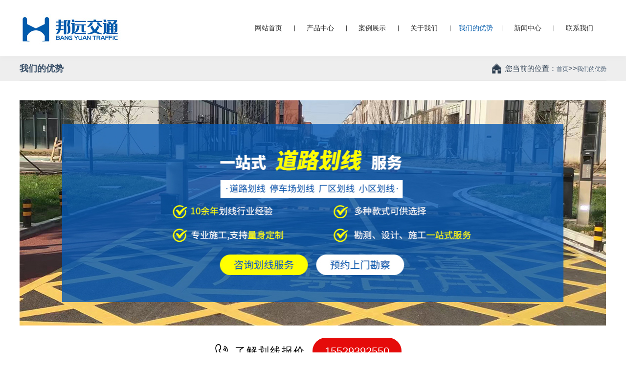

--- FILE ---
content_type: text/html; charset=utf-8
request_url: http://www.youby365.com/about.html
body_size: 6040
content:
<!doctype html>
<html>
<head>
<meta http-equiv="Content-Type" content="text/html; charset=utf-8" />
<meta http-equiv="X-UA-Compatible" content="IE=edge">
<title>我们的优势_陕西邦远交通工程有限公司</title>
<meta name="keywords" content="西安道路划线,西安车位划线,西安厂区划线,停车场划线" />
<meta name="description" content="陕西邦远交通工程有限公司，是一家专注于交通领域的公司。我们致力于交通设施的批发、销售、安装及施工，以及各类道路和场地的设计、施工和维护。作为一家交通工程公司，我们提供标线施工服务，西安车库划线、道路划线、西安小区划线、厂区厂房划线、产业园区划线、高速公路、城市道路、乡村道路的标牌、标线的设计制作及施工及划线服务，确保道路交通的安全和顺畅。" />
<link href="/static/home/css/css.css?v=0.01" rel="stylesheet" type="text/css" />
<link href="/static/home/css/animate.css?v=0.01" rel="stylesheet" type="text/css" />
<link rel="stylesheet" href="/static/home/fonts/iconfont.css">
<script type="text/javascript" src="/static/home/js/jquery-1.9.1.min.js?v=0.01" ></script>
<script type="text/javascript" src="/static/home/js/jquery.SuperSlide.2.1.1.js?v=0.01" ></script>

<script>
var _hmt = _hmt || [];
(function() {
  var hm = document.createElement("script");
  hm.src = "https://hm.baidu.com/hm.js?856c51721cf3bf7370111fbb804a83a4";
  var s = document.getElementsByTagName("script")[0]; 
  s.parentNode.insertBefore(hm, s);
})();
</script>
<meta name="360-site-verification" content="f1dee160730b74aaaa8e1627f302f6c4" />

<!--[if IE 6]
<script src="/static/home/js/DD_belatedPNG_0.0.8a-min.js" language="javascript" type="text/javascript"></script>
<script>
  DD_belatedPNG.fix('#top_logo');   /* string argument can be any CSS selector */
</script>
[endif]-->
</head>
<body>
<div class="zhanwei"></div>
<div class="header">
    <div class="warp nav_bg_big">
		<div class="logo">
			<a href="http://www.youby365.com" title="陕西邦远交通工程有限公司">
				<img src="/uploads/img1/20230710/64abc66a92971.jpg" alt="陕西邦远交通工程有限公司">
			</a>
		</div>
		
			<div class="nav">
				<div>
					<ul>
												<li class="">
							<a href="http://www.youby365.com" title="陕西邦远交通工程有限公司">网站首页</a>
						</li>
													<li class="line">|</li>
																	<li class="" >
										<a href="/dingdan.html" title='产品中心'>
											产品中心<i></i>
										</a>
																	<ul>
																					<li>
												<a href='/BXSG.html' title='标线施工' >标线施工</a>
											</li>
																					<li>
												<a href='/JTBP.html' title='交通标牌' >交通标牌</a>
											</li>
																					<li>
												<a href='/JTBG.html' title='交通标杆' >交通标杆</a>
											</li>
																					<li>
												<a href='/JTQC.html' title='交通器材' >交通器材</a>
											</li>
																					<li>
												<a href='/SZSS.html' title='市政设施' >市政设施</a>
											</li>
																					<li>
												<a href='/BXHL.html' title='波形护栏' >波形护栏</a>
											</li>
																					<li>
												<a href='/SNSS.html' title='水泥设施' >水泥设施</a>
											</li>
																					<li>
												<a href='/JTXHD.html' title='交通信号灯' >交通信号灯</a>
											</li>
																					<li>
												<a href='/lumiangaise.html' title='路面改色' >路面改色</a>
											</li>
																					<li>
												<a href='/hanyangdiping.html' title='环氧地坪' >环氧地坪</a>
											</li>
																			</ul>
															</li>
					    							<li class="line">|</li>
																	<li class="" >
										<a href="/video.html" title='案例展示'>
											案例展示<i></i>
										</a>
																	<ul>
																			</ul>
															</li>
					    							<li class="line">|</li>
								
									<li class="" >
										<a href="/jianjie.html" title='关于我们'>
											关于我们<i></i>
										</a>
																	<ul>
																					<li>
												<a href='/jianjie.html' title='公司简介' >公司简介</a>
											</li>
																					<li>
												<a href='/guanyu_1.html' title='荣誉资质' >荣誉资质</a>
											</li>
																			</ul>
															</li>
					    							<li class="line">|</li>
																	<li class="on" >
										<a href="/about.html" title='我们的优势'>
											我们的优势<i></i>
										</a>
																	<ul>
																			</ul>
															</li>
					    							<li class="line">|</li>
																	<li class="" >
										<a href="/contact.html" title='新闻中心'>
											新闻中心<i></i>
										</a>
																	<ul>
																					<li>
												<a href='/g_news.html' title='公司新闻' >公司新闻</a>
											</li>
																					<li>
												<a href='/h_news.html' title='行业新闻' >行业新闻</a>
											</li>
																					<li>
												<a href='/common.html' title='常见问题' >常见问题</a>
											</li>
																					<li>
												<a href='/technical.html' title='信息中心' >信息中心</a>
											</li>
																			</ul>
															</li>
					    							<li class="line">|</li>
																	<li class="" >
										<a href="/guest.html" title='联系我们'>
											联系我们<i></i>
										</a>
																	<ul>
																			</ul>
															</li>
					    					</ul>
					<div class="clear"></div>
				</div>
				<!-- <div class="nav_bg"></div> -->
			</div>
			<div class="nav_bg" style="display: none"></div>
		
	</div>
	<div class="clear"></div>
</div>



	<div class="case">
		<div class="case_title">
			<div class="right_title warp">
				<span class="right_name">我们的优势</span>
				<p><i><img src="/static/home/images/fang.png"></i>您当前的位置：<a href="/">首页</a>&gt;&gt;<a href="/about.html" title="我们的优势">我们的优势</a></p>
			</div>
		</div>

		<div class="right_con warp">
			<div class="youshia">
				<div class="ban1">
					<img src="/static/home/images/ys01.jpg" />
					<div class="tel">了解划线报价<span>15529392550</span></div>
				</div>
				<div class="ban2">
					<div class="tit">
						<h3>专业划线项目施工</h3>
						<p>10余年行业经验，道路划线、车位划线、小区划线等工程施工量身定制</p>
					</div>
					<ul>
						<li>
							<p>
								<span>耐磨性高</span>
								<span>防水耐冲</span>
							</p>
							<div class="img"><img src="/static/home/images/xm01.jpg" /></div>
							<h3>道路热熔划线</h3>
						</li>
						<li>
							<p>
								<span>耐磨度高</span>
								<span>防滑性好</span>
							</p>
							<div class="img"><img src="/static/home/images/xm02.jpg" /></div>
							<h3>地库划线</h3>
						</li>
						<li>
							<p>
								<span>颜色鲜明</span>
								<span>附着力强</span>
							</p>
							<div class="img"><img src="/static/home/images/xm03.jpg" /></div>
							<h3>非机动车道划线</h3>
						</li>
						<li>
							<p>
								<span>防尘防水</span>
								<span>耐压抗冲击</span>
							</p>
							<div class="img"><img src="/static/home/images/xm04.jpg" /></div>
							<h3>交叉路口划线</h3>
						</li>
						<li>
							<p>
								<span>快干省时</span>
								<span>反光型号</span>
							</p>
							<div class="img"><img src="/static/home/images/xm05.jpg" /></div>
							<h3>人行横道划线</h3>
						</li>
						<li>
							<p>
								<span>漆面坚固</span>
								<span>耐踩耐压</span>
							</p>
							<div class="img"><img src="/static/home/images/xm06.jpg" /></div>
							<h3>消防通道</h3>
						</li>
					</ul>
					<div class="clear"></div>
				</div>
				<div class="ban3">
					<div class="tit">
						<h3>您是否在担心这些问题？</h3>
						<p>按需定制，我们帮您解决烦恼</p>
					</div>
					<ul>
						<li>
							<img src="/static/home/images/wt01.jpg" />
							<h3>施工周期长</h3>
						</li>
						<li>
							<img src="/static/home/images/wt02.jpg" />
							<h3>褪色掉漆</h3>
						</li>
						<li>
							<img src="/static/home/images/wt03.jpg" />
							<h3>划线不准</h3>
						</li>
						<li>
							<img src="/static/home/images/wt04.jpg" />
							<h3>售后服务差</h3>
						</li>
					</ul>
					<div class="clear"></div>
				</div>
				<div class="ban4">
					<div class="tit">
						<h3>专业施工，让您放心</h3>
						<p>只要您需要，我们即可上门</p>
					</div>
					<ul>
						<li class="b41">
							<div class="img"><img src="/static/home/images/fx01.jpg" /></div>
							<div class="msg">
								<i></i>
								<h3>实力雄厚</h3>
								<p><span>10余年</span>道路划线、停车位划线、小区划线行业经验，自有<span>50人</span>专业团队，提供现场勘测、设计到施工<span>一站式服务</span>，工期有保障。</p>
								<b>咨询在线客服</b>
							</div>
						</li>
						<li class="b42">
							<div class="img"><img src="/static/home/images/fx02.jpg" /></div>
							<div class="msg">
								<i></i>
								<h3>按需定制</h3>
								<p>团队上门勘察现场情况，根据客户需求、地面实际情况、地面基础，策划、设计合适的施工方案。</p>
								<b>咨询在线客服</b>
							</div>
						</li>
						<li class="b43">
							<div class="img"><img src="/static/home/images/fx03.jpg" /></div>
							<div class="msg">
								<i></i>
								<h3>售后无忧</h3>
								<p><span>7*24小时</span>快速响应，<span>1年</span>质保，划完<span>半小时</span>后可通车，免费提供技术指导</p>
								<b>咨询在线客服</b>
							</div>
						</li>
					</ul>
					<div class="clear"></div>
				</div>
				<div class="ban5">
					<div class="tit">
						<h3>施工案例实拍</h3>
						<p>专业承接各类道路、停车场、小区等划线工程，一站式服务，省时又省心</p>
					</div>
					<ul>
						<li><img src="/static/home/images/sp01.jpg" /></li>
						<li><img src="/static/home/images/sp02.jpg" /></li>
						<li><img src="/static/home/images/sp03.jpg" /></li>
						<li><img src="/static/home/images/sp04.jpg" /></li>
						<li><img src="/static/home/images/sp05.jpg" /></li>
						<li><img src="/static/home/images/sp06.jpg" /></li>
						<li><img src="/static/home/images/sp07.jpg" /></li>
						<li><img src="/static/home/images/sp08.jpg" /></li>
					</ul>
					<div class="clear"></div>
				</div>
				<div class="ban6">
					<div class="tit">
						<h3>一站式供给服务</h3>
						<p>为道路规范提供全方位保障</p>
					</div>
					<ul>
						<li>
							<b>售前</b>
							<p>流程设计 定制方案</p>
						</li>
						<li>
							<b>售中</b>
							<p>高效施工 现场验收</p>
						</li>
						<li>
							<b>售后</b>
							<p>跟踪服务 售后无忧</p>
						</li>
					</ul>
					<div class="clear"></div>
					<div class="tel">
						<p>24H咨询电话：15529392550</p>
						<span class="bule">更多施工案例</span>
						<span class="orge">定制划线方案</span>
					</div>
				</div>
				<div class="ban7">
					<p>道路划线、车位划线、小区划线、工厂划线 一站式服务</p>
					<span>预约<i>上门划线</i></span>
					<div class="shan">
						<i class="sn1">只</i>
						<i class="sn2">要</i>
						<i class="sn3">您</i>
						<i class="sn4">需</i>
						<i class="sn5">要，</i>
						<i class="sn6">我</i>
						<i class="sn7">们</i>
						<i class="sn8">即</i>
						<i class="sn9">刻</i>
						<i class="sn10">上</i>
						<i class="sn11">门！</i>
					</div>
					<div class="clear"></div>
				</div>
				<div class="ban8">
					<div class="nr">
						<h3>陕西邦远交通工程有限公司</h3>
						<p><span>主营</span>道路标线施工设计、制作、销售与施工</p>
						<i>Road marking construction design, production, sales and construction</i>
						<ul>
							<li class="b81">美观环保</li>
							<li class="b82">耐磨度高</li>
							<li class="b83">多种样式</li>
							<li class="b84">终身维护</li>
						</ul>
						<div class="clear"></div>
					</div>
				</div>
			</div>
		</div>
	</div>


<!-- 友情链接 -->
<div class="link">
	<div class="warp">
		<span>友情链接&nbsp;/&nbsp;links</span>
				<a href="http://www.youby365.com/home/index/map" target="_blank" title="mpa">mpa</a>
				<a href="http://www.youby360.com/" target="_blank" title="浪涌保护器">浪涌保护器</a>
				<a href="https://youby365.cn.china.cn/" target="_blank" title="路面划线">路面划线</a>
				<a href="http://www.xazcit.com" target="_blank" title="至成科技">至成科技</a>
				<a href="https://youby360.cn.china.cn/supply/" target="_blank" title="电涌保护器">电涌保护器</a>
				<a href="http://www.youby365.com/dingdan.html" target="_blank" title="道路划线">道路划线</a>
				<a href="http://www.youby365.com/technical.html" target="_blank" title="停车位划线">停车位划线</a>
				<a href="http://www.youby365.com/about.html" target="_blank" title="地下停车库划线">地下停车库划线</a>
			</div>
</div>


		<div class="footer">
		<div class="footer_in warp">
			<div class="footer_in_left">
				<h3><a href="javascript:void(0)">陕西邦远交通工程有限公司</a></h3>
				<p><a href="javascript:void(0)">陕西邦远交通工程有限公司</a></p>
				<p><a href="javascript:void(0)">电话：029-81527286</a></p>
				<p><a href="javascript:void(0)">地址：西安市凤城一路50号</a></p>
			</div>
			<div class="footer_in_right">
				<ul>
					<li>
						<a href="tencent://message/?uin=3313336260&Site=SuperNic&Menu=yes"><img src="/static/home/images/pic_13.png"></a>
					</li>
					<li>
						<a href="javascript:void(0)"><img src="/static/home/images/pic_14.png"></a>
						<div class="ewm"><img src="/uploads/img1/20230714/64b0f5db94b95.jpg"></a></div>
					</li>
					<li>
						<a href="javascript:void(0)"><img src="/static/home/images/pic_15.png"></a>
						<div class="ewm"><img src="/uploads/img1/20230706/64a632e10054d.png"></a></div>
					</li>
				</ul>
				<div>
					<a href="javascript:void(0)"><img src="/uploads/img1/20230714/64b0f5db94b95.jpg"></a>
					<p>扫一扫&nbsp;关注我们</p>
				</div>
			</div>
		</div>
		<div class="fotnav">
			<p class="warp">陕西邦远交通工程有限公司 © Copyright 2019-2025陕西邦远交通工程有限公司&nbsp;<a href="http://www.beian.miit.gov.cn" target="_blank"><a href="https://beian.miit.gov.cn" title="备案" target="_blank">陕ICP备2023008888号</a></a><a href="http://www.xazcit.cn" target="_blank">技术支持：至成科技</a></p>
		</div>
	</div>



<script>
$(document).ready(function(){
    $("#leftsead a").hover(function(){
        if($(this).prop("className")=="youhui"){
            $(this).children("img.hides").show();
        }else{
            $(this).children("div.hides").show();
            $(this).children("img.shows").hide();
            $(this).children("div.hides").animate({marginRight:'0px'},'0');
        }
    },function(){
        if($(this).prop("className")=="youhui"){
            $(this).children("img.hides").hide();
        }else{
            $(this).children("div.hides").animate({marginRight:'-163px'},0,function(){$(this).hide();$(this).next("img.shows").show();});
        }
    });
    $("#top_btn").click(function(){if(scroll=="off") return;$("html,body").animate({scrollTop: 0}, 600);});
	    //右侧导航 - 二维码
        $(".youhui").mouseover(function(){
            $(this).children(".erwm").show();
        })
        $(".youhui").mouseout(function(){
            $(this).children(".erwm").hide();
        });
});
$(".nav ul li").mouseover(function (){
    var lil = $(this).find("li").length;
    if(lil>0){
        $(".nav_bg").show();
    }else{
        $(".nav_bg").hide();
    }
}).mouseout(function (){
			$(".nav_bg").hide();
		});;
</script>




</body>
</html>

--- FILE ---
content_type: text/css
request_url: http://www.youby365.com/static/home/css/css.css?v=0.01
body_size: 17063
content:
body{ margin:0 auto; padding:0; font-size:12px; font-family:Microsoft YAHEI, Arial, Helvetica, sans-serif; color:#333; min-width:1200px; overflow-x: hidden;}
body,html,h1,h2,h3,h4,h5,h6,hr,p,dl,dt,dd,ul,ol,li,pre,form,button,input,textarea,th,select,div{margin:0;padding:0; box-sizing: border-box;}
h1,h3,h3,h4{ font-size:14px;}
.clear{ clear:both;}
a{ color:#333; text-decoration:none;}
a:hover{ text-decoration: none;}
img{ border:0;}
ul li{list-style:none;}
.warp { width:1200px !important; margin:0 auto;} 
.inp_one { width:200px; height:25px; line-height:25px;}
.inp_small { width:100px; height:25px; line-height:25px;}
#VCode { cursor:pointer;}
.mt { margin-top:15px;}
.blue { color:#0037FF;}
input[type=button], input[type=submit], input[type=file], button { cursor:pointer; -webkit-appearance:none;}
textarea { -webkit-appearance:none;}
::-webkit-input-placeholder { color:#ddd;} 
:-moz-placeholder { color:#ddd;} 
::-moz-placeholder { color:#ddd;}
:-ms-input-placeholder { color:#ddd;} 

@font-face {
	font-family: 'FontAwesome';
			src: url("../fonts/fontawesome-webfont.eot-v=4.3.0");
			src: url("../fonts/fontawesome-webfont.eot-#iefix&v=4.3.0") format('embedded-opentype'), 
			     url("../fonts/fontawesome-webfont.woff2-v=4.3.0") format('woff2'),
				 url("../fonts/fontawesome-webfont.woff-v=4.3.0") format('woff'),
				 url("../fonts/fontawesome-webfont.ttf-v=4.3.0") format('truetype'),
				 url("../fonts/fontawesome-webfont.svg-v=4.3.0#fontawesomeregular") format('svg');
	font-weight: normal;
	 font-style: normal;
}

/*top*/
.zhanwei { height:115px;}
.header { width:100%; height:115px; box-shadow: 0 5px 10px rgba(0,0,0,0.02); background:#fff; margin:0 auto; position: fixed; left: 0; top: 0; z-index: 999999;}
.header .logo { height:80px; float:left; margin-top:28px;}
.header .rgtx { float:right;}
.header .rgtx #top_member { padding:15px 0 25px 0;}
.header .rgtx #top_member a { display:block; font-size:14px; float:left; line-height:15px; padding-right:15px; margin-right:15px; border-right:1px solid #333; color:#666;}
.header .rgtx #top_member a:hover { color:#eb2914;}
.header .rgtx #top_member a:nth-child(2) { border-right:none;}
.header .rgtx .search input { display:block; float:left; border:1px solid #8d9093; height:30px; line-height:30px; padding:0 15px;}
.header .rgtx .search .tit { background:#fff; color:#333;}
.header .rgtx .search .djs { background:#8d9093 url(../images/search.png) no-repeat center center; height:32px; padding:0 20px;}

/*导航*/
/*.nav_bg{width: 100%; height: 40px; border-top: 1px solid #eee; position: absolute; top:115px; left: 0; background-color: #fff; z-index: 999; display: none;}*/
.nav { width:62%; margin:0 auto; height:115px; line-height:115px; /*position:relative;*/ z-index:9999; float: right;}
.nav .line { width:1px; height:115px; }
.nav li { width: 105px; float:left; text-align:center;}
.nav .on a{ color: #005bac;}
.nav li a { display:block;  font-size:14px;}
.nav li ul{ width: 100%;}
/*.nav li:hover ul { display:block;}*/
.nav li ul {text-align: center; display: none; position:absolute; top:115px; left:50%; transform: translateX(-50%); width:1200px; overflow:hidden; z-index: 9999;}
.nav li ul li{float: left; text-align: center;}
.nav li li { float:none;  margin:0 auto; line-height:40px;}
.nav li.on li a { color:#333; font-size:12px; padding:0;}
.nav li li a:hover {color: #005bac;}
/*.nav_bg_big:hover .nav_bg{display: block;}*/

/*banner*/
.banner { width:100%; margin:0 auto; position:relative; overflow:hidden; position: relative;}
.banner .hd {width: 100%; height: 12px; position: absolute; left: 0; bottom: 96px; z-index: 9; }
.banner .hd ul{width: 60px; height: 100%; margin: 0 auto;}
.banner .hd ul li{width: 12px; height: 12px; background: #595959; border-radius: 50%; float: left; margin-right: 8px;}
.banner .hd ul li.on{background: #e08f02;}
.banner .bd { width:100%; position:relative; z-index:0;}
.banner .bd li { width:100%; position:relative;}
.banner .bd li a { display:block; width:100%;}
.banner .bd img { display:block; width:100%;}
.banner .prev,.banner .next{ position:absolute; left:3%; top:50%; margin-top:-25px; display:block; width:32px; height:40px; background:url(../images/slider-arrow.png) -110px 5px no-repeat; filter:alpha(opacity=50);opacity:0.5;}
.banner .next{ left:auto; right:3%; background-position:8px 5px;}
.banner .prev:hover,.banner .next:hover{ filter:alpha(opacity=100);opacity:1;}
.banner_ej { width:100%; margin:0 auto;}
.banner_ej img { width:100%; vertical-align: top;}

.d_content{width: 100%; background: url(../images/product_bg.jpg);}
.d_content .product_z_nav{padding-top: 30px;}

/*搜索板块*/
.search{width: 100%; height: 105px; margin-top: -37px; background: #fff9e2; position: relative; z-index: 9999;}
.search div{float: left;}
.search .search_left{width: 880px; padding:20px 40px; box-sizing: border-box;}
.search .search_left h3{ line-height: 40px; font-size: 32px; color: #000;}
.search .search_left p{ line-height: 25px; font-size: 16px; color: #666;}
.search .search_right{ float: right; width: 320px; padding: 27px 30px;}
.search .search_right img {float: left; margin-top: 9px;}
.search .search_right p{margin-left: 46px; color: #ce1212;}
.search .search_right p:nth-child(1){float: left;}
.search .search_right .phone_number{font-size: 26px; font-weight: bold;}

/*产品展示*/
.product{width: 100%; margin: 0 auto; padding: 50px 0;}
.product .product_left{width: 290px; height: 100%; float: left; background: #fff;}
.product .product_left ul{ width: 100%; height: 100%; }
.product .product_left ul li{width: 100%; height: 53px; line-height: 53px; text-align: center; border-bottom: 1px solid #eeeeee; font-size: 16px;cursor: pointer;}
.product .product_left ul li.active{background-color: #FAC905;}
.product .product_left ul li.active a{color: #fff;}
.product .product_left ul li a{display: inline-block; width: 140px; cursor: pointer; overflow: hidden;}
.product .product_left ul li a img{width: 100%;}
.product .product_left ul li:first-child{border-bottom: none;  letter-spacing:2px; width: 100%; height: 130px; background: #595959; text-align: center; font-size: 18px; padding: 30px 0; color: #ababab; line-height: 20px;}
.product .product_left ul li:first-child a{font-size: 24px; color: #fff;}
.product .product_left ul li h3{margin-bottom: 15px;}
.product .product_left ul li:last-child{ width: 100%; height: 279px; line-height: 35px; color: #333; padding: 30px 0; border-bottom: none; background: #fff;}
.product .product_left ul li:last-child .rexian{ font-weight: bold; font-size: 24px; color: #ce1212; margin-bottom: 15px;}
.product .product_right{width: 904px;  float: right; height: 100%;}
.product .product_right ul{width: 100%;}
.product .product_right ul:first-child{margin-bottom: 29px;}
.product .product_right ul li{float: left; margin-bottom: 25px;margin-left: 19px;}
.product .product_right ul li.disabled{float: none;margin-left: 0;text-align: center;font-size: 16px;line-height: 50px;margin-bottom: 0;background-color: #fff;}
.product .product_right ul li img{ transition: all 2s;}
.product .product_right ul li:hover img{transform: scale(1.1);}
.product .product_right ul li>a{display: inline-block; width: 280px; height: 250px; overflow: hidden; border: 1px solid #d2d2d2; vertical-align: top;}
.product .product_right ul li p{text-align: center; line-height: 44px; background: #fff; vertical-align: top; font-size: 15px;}
.product .product_right ul li p>a{color: #797979;}
.product_x{margin-top: 0; padding-top: 50px; }

/*技术优势*/
.advantage{width: 100%; height: 684px; background: url(../images/advantage_bg.jpg); overflow: hidden; color: #fff;}
.advantage a{color: #fff;}
.advantage .advantage_in{height: 100%; /*background-color: red;*/ padding-top: 50px;}
.advantage .advantage_in>div{width: 730px; height: 100px; padding: 15px 0; margin-bottom: 20px}
.advantage .advantage_in>div p{font-size: 20px;}
.advantage .advantage_in>div .title_p{ float: left; font-size: 50px; margin: -10px 10px 0 0;}
.advantage .advantage_in>ul{width: 645px; height: 420px;}
.advantage .advantage_in>ul li{width: 100%; height: 105px; padding: 20px 0 0 0;}
.advantage .advantage_in>ul li>span{float: left; margin-right: 35px;}
.advantage .advantage_in>ul li>h3{margin-bottom: 10px; color: #fac905; font-size: 20px; font-weight: bold;}
.advantage .advantage_in>ul li p{line-height: 20px; letter-spacing: 1px; font-size: 14px;}

/*关于我们*/
.about{ margin-top: 50px;}
.about div{width: 50%; height: 100%;}
.about .about_left{ float: left; box-shadow: -1px 1px 20px #f8f7ef; padding: 70px 40px;}
.about .about_left ul{width: 520px; height: 360px;}
.about .about_left ul li{width: 280px; height: 180px; float: left; text-align: center;}
.about .about_left ul li:nth-child(odd){border-right: 1px solid #ccc; width: 240px;}
.about .about_left ul li:nth-child(1){border-bottom: 1px solid #ccc;}
.about .about_left ul li:nth-child(2){border-bottom: 1px solid #ccc;}
.about .about_left ul li p:nth-child(1){ margin-top: 60px; line-height: 34px;}
.about .about_left ul li p span{font-size: 48px; font-weight: bold; color: #fac905;}
.about .about_right{ background: #f8f7ef; float: left;}
.about .about_right div{width: 100%; height: 260px; padding: 40px 30px;}
.about .about_right div h2{font-size: 30px; margin-bottom: 10px;}
.about .about_right div p{line-height: 23px;}
.about .about_right div a{display: inline-block; width: 148px; height: 45px; background: #fac905; text-align: center; line-height: 45px; margin-top: 20px;}
.about .about_right div a img{vertical-align:middle; margin-left: 10px;}
.about .about_right a{display: inline-block; width: 100%; height: 240px; overflow: hidden;}
.about .about_right>a>img{width: 100%;}

/*广告区域*/
.ad{width: 100%; height: 485px; margin-top: 50px; background: url(../images/ad_bg.jpg);}
.ad .ad_in a{color: #fff;}
.ad .ad_in .ad_in_left{width: 60%; height: 100%; float: left; padding: 100px 114px 0 6px; color: #fff;}
.ad .ad_in .ad_in_left h3{font-size: 40px; margin-bottom: 20px;}
.ad .ad_in .ad_in_left p{line-height: 25px; font-size: 14px; letter-spacing: 1px;}
.ad .ad_in .ad_in_left ul{width: 84%; height: 110px;  margin-top: 45px;}
.ad .ad_in .ad_in_left ul li{margin: 0 12px; float: left; width: 105px; height: 105px; font-size: 24px; color: #fac905; border:1px solid #fac905; color: #fac905; padding: 20px 24px; border-radius: 10px; text-align: center;}
.ad .ad_in .ad_in_left ul li:nth-child(1){margin-left: 0;}
.ad .ad_in .ad_in_right{width: 40%; height: 100%; float: right; text-align: center;}
.ad .ad_in .ad_in_right>a>img{margin-top: 60px;}

/*新闻中心*/
.new{ padding-bottom: 50px; overflow: hidden;}
.new .new_title{ width: 456px; height: 92px; font-size: 16px; text-align: center; margin: 50px auto;  background: url(../images/new_pic_1.png) no-repeat -2px 14px;}
.new .new_title p:nth-child(1){letter-spacing:1px; font-size: 30px;  margin-left: 10px; margin-bottom: 5px; overflow: hidden; text-overflow:ellipsis;}
.new .new_title p:nth-child(2){margin-left: 5px; margin-bottom: 4px;}
.new .new_title span{font-size: 12px; letter-spacing:3px; color: #c0c0c0;}
.new .new_in{width: 100%;}
.new .new_in>div{ float: left; width: 50%;}
.new .new_in .new_left{ padding-right: 80px;}
.new .new_in .new_left .new_left_list{width: 100%; height: 110px; -webkit-transition:all .5s ease; transition:all .5s ease;}
.new .new_in .new_left .new_left_list>div{float: left;}
.new .new_in .new_left .new_left_list .list_left{width: 85px; height: 100%;}
.new .new_in .new_left .new_left_list .list_left p:nth-child(1){font-size: 16px; font-weight: bold; margin:20px 0 10px 0;}
.new .new_in .new_left .new_left_list .list_right{width: 432px; height: 100%; line-height: 20px; font-size: 16px;}
.new .new_in .new_left .new_left_list .list_right p:nth-child(1){margin-top: 20px;}
.new .new_in .new_left .new_left_list .list_right p:nth-child(2){ font-size: 14px; margin-top: 10px; color: #727272; letter-spacing:1px;}
.new .new_in .new_left .new_left_list:hover{margin-left: 20px;}
.new .new_in .new_left .new_left_list .list_right p:nth-child(2) a{color: #727272; margin-left: 10px;}
.new .new_in .new_right{padding-right: 0;}
.new .new_in .new_right ul .new_right_list{height: 140px; border-bottom: 1px solid #eeeeee;-webkit-transition:all .5s ease; transition:all .5s ease;}
.new .new_in .new_right ul .new_right_list:hover{ margin-left: -20px; color: #0865cd;}
.new .new_in .new_right ul .new_right_list:hover a,.new .new_in .new_left .new_left_list:hover a{color: #0865cd;}
.new .new_in .new_right ul .new_right_list .list_right_x{width: 515px;}
.new .new_in .new_right ul .new_right_list .list_right_x p:nth-child(1){margin-top: 20px;}

/*友情链接*/
.link { width:100%; line-height:25px; padding:20px 0; background:#f9f9f9;}
.link span { font-size:16px; color:#333; text-transform:Uppercase; margin-right:25px; position: relative; top: 1px;}
.link a { font-size:14px; color:#666; margin-right:25px;}
.link a:hover { color: #333;}

/*脚部*/
.footer { width:100%;  background:#2d3e50; line-height:25px; font-size:14px; color:#fff; }
.footer a { color:#fff;}
.footer .footer_in{height: 100%; height: 250px;}
.footer .footer_in div{width: 50%; height: 100%; float: left;}
.footer .footer_in .footer_in_left h3{margin: 60px 0 30px 0; font-size: 28px; }
.footer .footer_in .footer_in_left p{line-height: 30px;}
.footer .footer_in .footer_in_right{padding: 40px 0 30px 230px;}
.footer .footer_in .footer_in_right ul{width: 160px; height: 50px;float: left; margin-top: 65px;}
.footer .footer_in .footer_in_right ul li{position: relative; float: left; margin-right: 6px;}
.footer .footer_in .footer_in_right ul li .ewm{position: absolute;top:43px; left: -45px; display: none;}
.footer .footer_in .footer_in_right ul li .ewm img{width: 135px;}
.footer .footer_in .footer_in_right ul li:hover .ewm{display: block;}
.footer .footer_in .footer_in_right div{float: right; text-align: center;}
.footer .footer_in .footer_in_right div a{width: 140px; height: 140px;display: inline-block; overflow: hidden;}
.footer .footer_in .footer_in_right div a img{width: 100%;}
.footer .fotnav { width:100%; background:#1b2735; height:50px; line-height:50px; color: #5f6c7b;}
.footer .fotnav a { margin:0 10px; color: #5f6c7b;}

.footer .sitecode { width:100px; margin:10px auto 0 auto; text-align:center;}
.footer .sitecode a { display:block; width:100%;}
.footer .sitecode img { display:block; margin:0 auto;}

/*在线客服*/
.hide {display: none;}
#leftsead{width:161px;height:290px;position:fixed;bottom:15%;right:0px; z-index:100;}
*html #leftsead{margin-top:258px;position:absolute;top:expression(eval(document.documentElement.scrollTop));}
#leftsead li{width:161px;height:50px;}
#leftsead li img{float:right;}
#leftsead li a{height:49px;float:right;display:block;min-width:47px;max-width:161px;}
#leftsead li a .shows{display:block;}
#leftsead li a .hides{margin-right:-143px;cursor:pointer;cursor:hand;}
#leftsead li a.youhui .hides { display:none;position:absolute;right:143px;}
#leftsead li a.youhui .erwm { display:block; position:absolute; right:0px; top:27px; border:1px dashed #eb2914; padding:5px; background:#fff;}
#leftsead #p2{width:112px;background-color:#A7D2A9;height:47px;margin-left:47px;border:1px solid #8BC48D;text-align:center;line-height:47px}
#leftsead #p3{width:112px;background-color:#EC9890;height:47px;margin-left:47px;border:1px solid #E6776C;text-align:center;line-height:47px}
#leftsead .p1{width:47px;height:49px;float:left}

/************************************************ 首页代码 （多余不用请删除） start*****************************************************/

/**栏目标题**/
.marg { margin:0 30px;}
.title { font-weight:100; font-size:16px; color:#333; border-bottom:1px solid #ddd; height:35px; line-height:35px; margin-bottom:15px;}
.title span { float:left; padding-right:15px; border-bottom:1px solid #f30; height:35px;}
.title a { float:right; font-size:12px; color:#999;}

/**单条列表新闻**/
.only_news { width:380px; float:left; margin-top:20px;}
.only_news .news { width:100%;}
.only_news .news li { padding-left:15px; border-bottom:1px dashed #ddd; font-size:14px; line-height:31px; background:url(../images/newsbg2.png) no-repeat 0 14px;}
.only_news .news li a { float:left; width:70%; overflow:hidden; text-overflow:ellipsis; white-space:nowrap;}
.only_news .news li span { float:right; color:#999; font-size:12px;}


/**首条推荐新闻**/
.tj_news { width:380px; float:left; margin-top:20px;}
.tj_news .news { width:100%;}
.tj_news .news .first_art { margin-bottom:5px; padding-bottom:10px; border-bottom:1px dashed #ddd;}
.tj_news .news .first_art .img { float:left; width:100px; height:60px; border:1px solid #eee;}
.tj_news .news .first_art .img img { width:100%;}
.tj_news .news .first_art .mesg { float:right; width:265px;}
.tj_news .news .first_art .mesg h3 { font-weight:100; font-size:14px;}
.tj_news .news .first_art .mesg h3 a { color:#333; display:block; width:100%; overflow:hidden; text-overflow:ellipsis; white-space:nowrap;}
.tj_news .news .first_art .mesg h3 a:hover { color:#f30;}
.tj_news .news .first_art .mesg p { font-size:12px; color:#999; margin-top:5px; line-height:20px;}
.tj_news .news li { padding-left:15px; border-bottom:1px dashed #ddd; font-size:14px; line-height:30px; background:url(../images/newsbg2.png) no-repeat 0 14px;}
.tj_news .news li a { float:left; width:70%; overflow:hidden; text-overflow:ellipsis; white-space:nowrap;}
.tj_news .news li span { float:right; color:#999; font-size:12px;}

/**选项卡多栏目新闻**/
.tab_news { width:380px; float:left; margin-top:20px;}
.tab_news .news { width:100%;}
.tab_news .news .hd { height:35px; line-height:34px; padding:0 10px; margin-bottom:15px; border-bottom:1px solid #f30;}
.tab_news .news .hd li { float:left; padding:0 15px; font-size:16px; cursor:pointer;}
.tab_news .news .hd li.on { color:#f30; border:1px solid #f30; border-bottom:1px solid #fff;}
.tab_news .news .bd .bigimg { width:800px; height:500px; margin:0 auto;}

/**带幻灯片新闻**/
.slide_news { width:790px; float:right; margin-top:20px;}
.slide_news .news { width:100%;}
.slide_news .news .slide_pic { width:380px; height:235px; float:left; position:relative; border:1px solid #ddd;}
.slide_news .news .slide_pic .hd { width:100%; height:30px; line-height:30px; text-align:right; overflow:hidden; position:absolute; right:10px; bottom:0px; z-index:1;}
.slide_news .news .slide_pic .hd li { display:inline-block; margin-right:2px; width:15px; height:15px; line-height:15px; text-align:center; background:#fff; cursor:pointer; border-radius:50%;}
.slide_news .news .slide_pic .hd li.on { background:#f00; color:#fff;}
.slide_news .news .slide_pic .bd li { position:relative;}
.slide_news .news .slide_pic .bd img { width:380px; height:235px; display:block;}
.slide_news .news .slide_pic .bd p { position:absolute; bottom:0; width:100%; text-indent:1em; background:#000; color:#fff; font-size:14px; line-height:30px;}
.slide_news .news .slide_new { width:390px; float:right;}
.slide_news .news .slide_new li { padding-bottom:10px; margin-bottom:10px; border-bottom:1px dashed #ddd;}
.slide_news .news .slide_new li:last-child { border:none;}
.slide_news .news .slide_new .time { float:left; line-height:25px; width:60px; background:#ccc; padding:3px; text-align:center; color:#fff;}
.slide_news .news .slide_new .time span { display:block; background:#fff; color:#666; line-height:30px; font-size:20px; margin-bottom:2px;}
.slide_news .news .slide_new .mesg { float:right; width:310px;}
.slide_news .news .slide_new .mesg h3 { font-weight:100; font-size:14px;}
.slide_news .news .slide_new .mesg h3 a { color:#333; display:block; width:100%; overflow:hidden; text-overflow:ellipsis; white-space:nowrap;}
.slide_news .news .slide_new .mesg h3 a:hover { color:#f30;}
.slide_news .news .slide_new .mesg p { font-size:12px; color:#999; margin-top:5px; line-height:20px;}

/**循环滚动的图片**/
.cycle_pic { width:100%; margin-top:20px;}
.pic_scroll { width:100%; position:relative;}
.pic_scroll .hd { position:absolute; height:10px; top:-38px; right:40px; width:100px;}
.pic_scroll .hd .prev,.pic_scroll .hd .next { display:block; width:5px; height:9px; float:right; margin-right:5px; overflow:hidden; cursor:pointer; background:url(../images/arrow.png) no-repeat;}
.pic_scroll .hd .next { background-position:0 -50px;}
.pic_scroll .hd .prevStop { background-position:-60px 0;}
.pic_scroll .hd .nextStop { background-position:-60px -50px;}
.pic_scroll .bd {}
.pic_scroll .bd li { margin-right:10px; float:left; _display:inline; overflow:hidden; text-align:center;}
.pic_scroll .bd li .pic { text-align:center; }
.pic_scroll .bd li .pic img { width:290px; height:160px; display:block; border:1px solid #ccc;}
.pic_scroll .bd li .pic a:hover img { border-color:#999;}
.pic_scroll .bd li .mesg { line-height:25px; margin-top:10px; font-size:14px; padding:0 20px; overflow:hidden; text-overflow:ellipsis; white-space:nowrap;}

/**图片带详情展示 + 相关阅读**/
.pro_pic { width:100%; margin-top:20px;}
.pro_pic li { float:left; width:282px; margin-right:10px;}
.pro_pic li:nth-child(4) { margin-right:0;}
.pro_pic li>a{width:282px; height:160px; overflow: hidden; display: inline-block;}
.pro_pic li img { width: 100%; display:block; border:1px solid #ccc; margin-bottom:5px;}
.pro_pic li:hover img { border-color:#999;}
.pro_pic li h3 { font-weight:100; font-size:14px; line-height:30px; overflow:hidden; text-overflow:ellipsis; white-space:nowrap;}
.pro_pic li p { line-height:22px; color:#999; font-size:12px; text-indent:2em;}
.pro_pic li .ck { width: 100px;height: 30px; display: inline-block; margin:20px 60px; border: 1px solid #fff; text-align: center; background: #354c65; color: #fff;}
.pro_pic li:hover .ck { border: 1px solid #354c65; background: #fff; color: #354c65; transition: all 1s;}

/**简介**/
.about_us { width:100%; margin-top:20px;}
.about_us .img { float:left; width:400px; height:210px; margin:0 15px 10px 0; border:1px solid #ddd; padding:3px;}
.about_us .img img { width:100%;}
.about_us .mesg { font-size:12px; color:#444; line-height:25px;}
.about_us .mesg a { margin-left:10px; color:#f30;}

/************************************************ 首页代码 （多余不用请删除） end*****************************************************/

/*** 子页公用当前位置、栏目标题及二级栏目 ***/
.c_position { line-height:40px; border-bottom:1px solid #eee; padding-left:20px; background:url(../images/position.png) no-repeat left center; text-align:left; margin-bottom:30px;}

/*左侧公共*/
.fl { float:left;}
.fr { float:right;}
.content { width:1200px; margin:30px auto;}
.left { width:260px; margin-top:45px;}
.left_title { background:#354c65; height:64px; overflow:hidden; padding: 10px; box-sizing: border-box;}
.left_title span { color:#fff; display:block; font-size:20px; height:22px; width:100%; line-height: 44px;}
.left_title span i{margin-right: 10px;}
.left_title p { color:#fff; font-size:16px; line-height:18px; height:18px; width:100%;}
.left_nav { border-top:none; height:auto; margin-bottom:20px; padding-top:15px;}
.left_nav li a { background:#eee; color:#333; display:block; font-size:14px; line-height:47px; font-weight:700; height:47px; margin:0 auto 9px; text-indent:20px;}
.left_nav li a i{float: right; margin-right: 5px;}
.left_nav .hover a,.left_nav li:hover a { background:#354c65 url(../images/icons1h.png) no-repeat scroll 210px center; color:#fff;}
.left_contact_title {background: #354c65 ; height:126px; overflow:hidden;}
.left_contact_title span { color:#fff; display:block; font-size:24px; line-height:38px; height:38px; margin-top:15px; text-indent:84px; width:100%;}
.left_contact_title p { color:#fff; font-size:29px; line-height:36px; height:36px; text-align:center; width:100%;}
.left_contact p { font-size:14px; line-height:25px; height:auto; margin:6px auto; padding-left:25px;}
.left_contact {background: #2d3e50 url(../images/ct-address.png) no-repeat 5px 15px; height:auto; margin-bottom:20px; overflow:hidden; padding:10px 20px; color: #fff;}
.left_contact a{color: #fff;}
/*.left_address{ background:url(../images/icons3.png) no-repeat 0 2px;}
.left_qq { background:url(../images/icons4.png) no-repeat 0 2px; }*/
.left_news_title { background:#354c65; height:50px; overflow:hidden;}
.left_news_title span { color:#fff; float:left; font-size:16px; line-height:50px; padding-left:18px;}
.left_news_title a { color:#fff; float:right; font-size:12px; line-height:50px; margin-right:16px;}
.left_news { border:1px solid #d4d4d4; border-top:none; padding-bottom:20px;}
.left_news li { border-bottom:1px dotted #8d8d8d; color:#393a3a; font-size:14px; line-height:41px; height:41px; margin:0 auto; overflow:hidden; text-indent:4px; margin:0 15px; text-overflow:ellipsis; white-space:nowrap;}

/*右侧公共*/
.right { width:900px; overflow:hidden; margin-top:30px;}
.right_title { height:50px; width:100%; border-bottom: 1px solid #e8e8e8; overflow: hidden;}
.right_name { color:#354c65; float:left; font-size:18px; font-weight:bold; line-height:50px;}
.right_title p {float: right; color:#2d3e50; font-size:15px; line-height:50px;}
.right_title p i>img{margin-right: 5px; vertical-align: middle; width: 24px;}
.right_title p a { color:#354c65; font-size: 12px;}
.right_con {margin-bottom: 20px; color:#333; font-size:14px; line-height:30px; height:auto; overflow:hidden; width:100%; min-height:250px; margin-top: 20px;}

/*公用通栏*/
.c_ompany { width:100%; text-align:center; border-bottom:3px solid #ccc; padding-bottom:10px; margin-bottom:30px;}
.c_ompany h3 { font-size:30px; line-height:22px; text-align:center; font-weight:100; margin-bottom:20px; color:#354c65;}
.c_ompany h3 i { font-style:normal; display:block; margin:0 auto; width:30px; height:1px; background:#f30; margin-top:10px;}
.c_ompany h3 span { font-size:17px; color:#666;}
.c_ompany li { display:inline-block; border:1px solid #354c65; margin:10px; line-height:30px; font-size:14px;}
.c_ompany li a { display:block; color:#354c65; padding:0 15px;}
.c_ompany li:hover { background:#eb2914; border:1px solid #eb2914;}
.c_ompany li:hover a { color:#fff;}

/*详情页公用*/
.time_click { font-size:12px; text-align:center; color:#666; line-height:50px;}
.lh { font-size:14px; line-height:28px;}
.show_h3 { font-size:30px; text-align:center; border-bottom:1px solid #eee; padding-bottom:10px; margin:20px auto 30px auto; color:#354c65;}
.show_sxp { text-align:left; clear:both; font-size:14px; line-height:35px; color:#020202;}
.show_sxp a { color:#666;}

/*分页*/
.scott { overflow:hidden; text-align:center; letter-spacing:2px; margin:20px auto;}
.scott li { display:inline-block; line-height:35px; border:1px solid #354c65; margin:0 5px;}
.scott a,.scott span { display:block; padding:0px 15px; font-size:16px; color:#354c65; cursor:pointer;}
.scott li:hover,.scott .active { background:#354c65;}
.scott li:hover a,.scott li:hover span,.scott .active span { color:#fff;}

/**/
.box_large {width:890px; overflow:hidden;}
/*产品中心*/
.picli{width: 100%;}
.picli .pic_title{width: 100%; height: 45px; background: #eeeeee; padding:0 10px; line-height: 45px;}
.picli .pic_title h3{margin-top: 20px; padding-top: 10px;}
.picli .pic_title span{font-size: 18px; color: #354c65;}
.picli .pic_title span>b{margin-left: 10px; color: #c0c0c0}
.picli .pic_title a{float: right;}
.picli .pic_content{width: 100%; height: auto;  padding: 10px;} 
.picli .pic_content ul{width: 100%;}
.picli .pic_content ul li{width: 49%; float: left; margin-left: 22px; background: #fff; padding: 10px; border: 1px  solid #e8e8e8;margin-top: 18px; height: 240px}
.picli .pic_content ul li:nth-child(odd){margin-left: 0;}
.picli .pic_content ul li .pic_img{width: 60%; height: 100%; float: left;}
.picli .pic_content ul li .pic_img a{display: inline-block; width: 100%; height: 100%; overflow: hidden; background: #eee; text-align: center;}
.picli .pic_content ul li .pic_img a>img{width: 100%;}
.picli .pic_content ul li .pic_wz{width: 40%; height: 100%; float: right; text-align: center; overflow: hidden; padding:5px;}
.picli .pic_content ul li .pic_wz p{line-height: 20px; color: #c0c0c0;padding-left: 10px;}
.picli .pic_content ul li .pic_wz>.pc_title{font-size: 16px; margin: 20px 0 10px 0; color: #333;box-sizing: border-box;overflow: hidden;text-overflow: ellipsis;white-space: nowrap;}
.picli .pic_content ul li .pic_wz>a{width: 100px; height: 30px; display: inline-block; margin: 20px auto; border: 1px  solid #eee;}
.picli .pic_content ul li:hover .pic_wz>a,.picli .pic_content ul li:hover{ border: 1px  solid #354c65; transition: all 2s;}
.picli .pic_content ul li:hover a{color: #0351a5;}
.picli .pic_content ul li:hover .pic_img a>img{transition: all 1s; transform: scale(1.1);}
.d_content .product_z_nav{width: 100%; height: 125px; text-align: center;}
.d_content .product_z_nav span{font-size: 25px; color: #c0c0c0;  border-bottom: 1px solid #c0c0c0;}
.d_content .product_z_nav ul{width: 800px; height: 45px; margin: 0 auto; display: flex; justify-content: space-between; margin-top: 20px;}
.d_content .product_z_nav ul li{ width: 23%; height: 100%; background: #fff; text-align: center; line-height: 45px;  font-weight: bold; font-size: 16px; border: 1px solid #354c65;}
.d_content .product_z_nav ul li>a{display: inline-block; width: 100%; height: 100%; color: #354c65;}
.d_content .product_z_nav ul .on>a{background: #354c65; color: #fff; transition:all 1s;}

/*案例中心*/
.advantages{background: #eee; padding:0 25px 25px 25px;}
.advantages .pic_title h3{margin-top: 0;}
.case{ margin-top: 0; width: 100%;}
.case .er_nav_z{width: 100%; background: #eee;}
.case .case_title{width: 100%; background: #eee; line-height: 50px; position: relative;}
.case .case_title .ej_nav{margin: 0 auto;  width: 1200px;background: #eee; border-radius: 0 0 5px 5px;}
/* .case:hover .er_nav_z{display: block;} */
.case_title:hover .er_nav_z{display: block;}
.case .case_title .ej_nav a{font-size: 15px; margin-right: 20px; color: #354c65; line-height: 48px;}
.case .case_title .ej_nav .on{border-bottom: 2px solid #354c65; }
.advantages .pic_title h3>div{float: right;}
.advantages .pic_title h3>div>a{cursor: pointer; margin-left: 10px; color: #fff; display: inline-block; width: 18px; height: 18px; background: #354c65; margin-top: 10px; line-height: 16px; text-align: center;}
.advantages .pic_content ul{width: 100%; height: 400px; display: flex; justify-content: space-between; margin-top: 18px; overflow: hidden;}
.advantages .pic_content ul li{width: 100%; height: 400px; background: #fff; padding: 10px; border: 1px  solid #fff;}
.advantages .pic_content ul li .pic_img{width: 60%; height: 100%; float: left;}
.advantages .pic_content ul li .pic_img a{display: inline-block; width: 100%; height: 100%; overflow: hidden; background: #eee; text-align: center;}
.advantages .pic_content ul li .pic_img a>img{width: 100%;}
.advantages .pic_content ul li .pic_wz{width: 40%; height: 100%; float: right; text-align: center; overflow: hidden; background-color: #fff; padding:0 0 0 10px;}
.advantages .pic_content ul li .pic_wz p{line-height: 20px; color: #c0c0c0; }
.advantages .pic_content ul li .pic_wz>div{width: 100%; height: 200px; margin-top: 20px; overflow: hidden; padding: 5px 10px 0 10px; border: 1px solid #eee;}
.advantages .pic_content ul li .pic_wz>div p{line-height: 25px; letter-spacing:1px; text-align: left;}
.advantages .pic_content ul li .pic_wz>.pc_title{font-size: 16px; margin:0 0 10px 0; color: #333; background: #354c65; height: 40px; color: #fff; line-height: 40px;}
.advantages .pic_content ul li .pic_wz>.pc_title>a{color: #fff;}
.advantages .pic_content ul li .pic_wz .pc_bottom{width: 100%; height: 100px; margin-top: 20px; border:none;}
.advantages .pic_content ul li .pic_wz .pc_bottom a{overflow: hidden; display: inline-block; width: 100%; width: 200px; height: 40px; color: #fff; background: #354c65; line-height: 40px; margin-bottom: 10px;}
.advantages .pic_content ul li .pic_wz .pc_bottom a img{margin-right: 10px; width: 14px; vertical-align: middle;}
.advantages .pic_content ul li .pic_wz .pc_bottom p{ text-align: center;}
.advantages .pic_content ul li .pic_wz .pc_bottom p span{font-size: 20px; font-weight: bold; color: #354c65;}
.picli .pic_content ul li:hover{ border: 1px  solid #354c65; transition: all 2s;}
.advantages .pic_content ul li:hover .pic_img a>img{transition: all 1s; transform: scale(1.1);}


/*关于我们*/
.about_z .about_z_nav{width: 100%; height: 125px; text-align: center;}
.about_z .about_z_nav span{font-size: 25px; color: #c0c0c0;  border-bottom: 1px solid #c0c0c0;}
.about_z .about_z_nav ul{width: 400px; height: 45px; margin: 0 auto; display: flex; justify-content: space-between; margin-top: 20px;}
.about_z .about_z_nav ul li{ width: 46%; height: 100%; background: #fff; text-align: center; line-height: 45px;  font-weight: bold; font-size: 16px; border: 1px solid #354c65;}
.about_z .about_z_nav ul li>a{display: inline-block; width: 100%; height: 100%; color: #354c65;}
.about_z .about_z_nav ul .on>a{background: #354c65; color: #fff; transition:all 1s;}
.about_z .about_z_center{width: 100%; height: auto; padding:20px; text-align: center; margin-bottom: 30px;}
.about_z .about_z_center ul .jianjie>a>img{width: 600px;}
.about_z .about_z_center ul li p{text-align: left;}
.about_z .about_z_center .rongyu{width: 100%; overflow: hidden;}
.about_z .about_z_center .rongyu li{float: left; margin-left: 6px; margin-bottom: 20px; border:1px solid #eee;}
.about_z .about_z_center .rongyu li:hover{box-shadow: 0 0 20px #999;}
.about_z .about_z_center .rongyu li:hover img{transform: scale(1.1); transition: all 2s;}
.about_z .about_z_center .rongyu li>a{display: inline-block; width: 280px; height: 250px; overflow: hidden; border: 1px solid #d2d2d2; vertical-align: top;}
.about_z .about_z_center .rongyu li p{text-align: center; line-height: 44px; background: #fff; vertical-align: top; font-size: 15px;}
.about_z .about_z_center .rongyu li p>a{color: #797979;}



/*我们的优势*/
.advantage_z .zs{margin-top: 40px;}
.advantage_z .zs div{ box-sizing: border-box; padding: 10px; float: left; width: 338px; height: 335px; overflow: hidden; margin:0 30px 20px 30px; text-align: center; color: #c0c0c0; border: 1px solid #e8e8e8;}
.advantage_z .zs div:hover{border:1px solid #354c65;}
.advantage_z .zs div a{display: inline-block; width: 100%; height: 233px; overflow: hidden;}
.advantage_z .zs div:hover img{ transform: scale(1.1); transition: 2s;}
.advantage_z .zs div a:last-child{display: inline-block; width: 100px; height: 30px; background: #354c65; color: #fff; margin: 10px 0;}
.advantage_z .zs div:hover a:last-child{background: #fff; color: #354c65; transition: all 1s; border: 1px solid #354c65;}
.advantage_z .zs div a img{width: 100%;}
.advantage_z .pic_content .shili .shili_center{width: 100%; height: 282px; overflow: hidden; display: flex; justify-content: space-between; padding-top: 30px;}
.advantage_z .pic_content .shili .shili_center .shili_left a{display: inline-block; width: 422px; height: 100%; margin-right: 100px;}
.advantage_z .pic_content .shili .shili_center .shili_left a img{width: 100%; }
.advantage_z .pic_content .shili .shili_center .shili_right{float: right;}
.advantage_z .pic_content .shili .shili_center .shili_right p{display: flex; justify-content: space-between; line-height: 30px; margin: 10px 0;}
.advantage_z .pic_content .shili .shili_center .shili_right a{color: #c0c0c0;}
.advantage_z .pic_content .shili .shili_center .shili_right .shili_r_title .a{font-size: 20px; color: #333;}
.advantage_z .pic_content .shili .shili_center .shili_right>a{line-height: 40px; width: 150px; height: 40px; background: #354c65; display: inline-block; text-align: center; color: #fff; margin-top: 30px;}
.advantage_z .pic_content .shili .shili_bottom{width: 100%; height: auto;  margin-top: 45px;}
.advantage_z .pic_content .shili .shili_bottom div{border: 1px solid #eee; overflow: hidden; padding: 10px; width: 47%; height: 100px; float: left; margin-left: 60px; display: flex; justify-content: space-between;  margin-bottom: 30px;}
.advantage_z .pic_content .shili .shili_bottom div:hover{ box-shadow: 0px 0px 20px #c0c0c0; transition: all 2s;}
.advantage_z .pic_content .shili .shili_bottom div:nth-child(odd){margin-left: 9px;}
.advantage_z .pic_content .shili .shili_bottom div .days{margin-right: 20px;}
.advantage_z .pic_content .shili .shili_bottom div p span{font-size: 16px; color: #c0c0c0; font-weight: bold;}
.advantage_z .pic_content .shili .shili_bottom div p .day{font-size: 20px; color: #354c65;}
.advantage_z .pic_content .shili .shili_bottom div p a{color: #e93b05; }


/*新闻中心*/
.news_z .content{box-sizing: border-box;position: relative; height: auto; margin-top: 45px;}
.news_z .content .left_img{width: 412px; padding: 20px; height: 600px; box-shadow: 0 0 20px #c0c0c0; margin-bottom: 40px;}
.news_z .content .left_img .img_title{height: 25px; line-height: 25px;font-weight: normal; font-size: 18px; margin-bottom: 20px;}
.news_z .content .left_img .c_images{width: 353px; height: 265px; display: inline-block; font-size: 0; padding: 10px; overflow: hidden; border:1px solid #eee; background: #eee;}
.news_z .content .left_img .c_images .content_img{width: 100%;} 
.news_z .content .left_img .blue{ width: 100px; height: 100px;  background-color: #354c65; position: absolute; top: 270px; box-sizing: border-box;}
.news_z .content .left_img .blue_date{color: #fff;font-size: 30px;line-height: 100px; text-align: center;display: block;}
.news_z .content .left_img .blue_day{border-top: 1px solid #ffffff; display: block;margin-top: -27px;color: #fff;padding-left: 13px;}
.news_z .content .left_img .jianjie{text-indent: 2em;color: #c0c0c0; font-size: 12px;}
.news_z .content .left_img .xiangqing{border: 1px solid #999;display: block;width: 150px;padding: 5px 20px;margin: 15px auto;text-align: center;}
.news_z .content .left_img:hover img{transition: all 1s; transform: scale(1.1);}
.news_z .content .left_img:hover .xiangqing{background: #354c65; color: #fff; transition: all 1s;}
<<<<<<< .mine
.right_news{width: 100%; height:100%;box-sizing: border-box; padding-bottom: 30px;}
=======
.right_news{width: 100%; height:100%;box-sizing: border-box;margin-bottom: 20px;}
>>>>>>> .r23
.right_news .companynews{font-size: 0;}
.right_news .N{font-size: 36px;line-height: 30px;color: #354c65;}
.right_news .N::after{content: 'EWS';display: block;font-size: 12px;line-height: 10px;text-align: center; margin-top: -9px;}
.right_news .cnews{font-size: 25px;color: #354c65; border-bottom: 1px solid #354c65; padding-bottom:8px; }
.right_news .more{border-top: 1px solid #354c65;border-bottom: 1px solid #354c65;padding: 0 10px;}
.right_news .left_content{margin-left: 20px; padding: 10px;height: 120px; margin-top: 21px;position: relative; border: 1px solid #eee; overflow: hidden;}
.right_news .left_content:hover{ box-shadow: 0 0 20px #354c65;  margin-left: -5px;}
.right_news .left_content:hover h3>a{color: #075cb4;}
.right_news .left_content:hover .plus{background: #075cb4;}
.right_news .date{padding: 15px 10px 10px 20px;}
.right_news .year{font-size: 32px;line-height: 20px;color: #c0c0c0;}
.right_news .mouth{font-size: 16px;line-height: 55px;height: 16px;color: #c0c0c0;}
.right_news .nr{width: 88%; font-size: 16px;}
.right_news .nr h3 a{font-size: 16px; color: #354c65;}
.right_news .newnr{color: #c0c0c0;font-size: 12px; line-height: 22px; margin-top: 8px;}
.right_news .plus{width: 15px;height: 15px;background-color: rgb(71, 69, 69);color: #fff;font-size: 18px;position: absolute;line-height: 14px;text-align: center;top: 0;right: 0;}
.news_z .news_h_content{width: 100%; height: auto; background: red; margin-top: 20px;}
.news_z .news_h_content .h_left{width: 240px; height: 500px; float: left; padding: 8px; overflow: hidden; border: 1px solid #c0c0c0;}
.news_z .news_h_content .h_left li:nth-child(1){border-bottom: none; width: 100%; height: 200px; background: #354c65; color: #fff; padding: 50px 30px; margin-bottom: 10px;}
.news_z .news_h_content .h_left li:nth-child(1) h3 a{color: #fff; font-size: 35px;}
.news_z .news_h_content .h_left li:nth-child(1)>a{line-height: 20px; text-align: center; color: #fff; display: inline-block; width: 100px; height: 20px; border-top: 1px solid #fff; border-bottom: 1px solid #fff;  margin:20px 0 0 30px;}
.news_z .news_h_content .h_left li{line-height: 35px; border-bottom: 1px dashed #c0c0c0;}
.news_z .news_h_content .h_right{width: 100%; height: 100%; float: right;}
.news_z .news_h_content .h_right>li{width: 100%; height: 200px; overflow: hidden; padding: 10px; border: 1px solid #eee; margin-bottom: 30px;}
.news_z .news_h_content .h_right li>.h_right_img{display: inline-block; width:237px; height: 179px; overflow: hidden; text-align: center; float: left; }
.news_z .news_h_content .h_right li .h_right_wenzi{width: 77%; float: right; color: #999;}
.news_z .news_h_content .h_right li .h_right_img>img{width: 100%; position: relative; top:50%; transform: translateY(-50%);}
.news_z .news_h_content .h_right li .h_right_wenzi h3{font-size: 16px; margin-bottom: 15px;}
.news_z .news_h_content .h_right li .h_right_wenzi>a{width: 150px; height: 30px; display: inline-block; background: #354c65; border: 1px solid #eee; text-align: center; line-height: 30px; color: #fff; margin-top: 20px;}
.news_z .news_h_content .h_right>li:hover{ border: 1px solid #354c65;}
.news_z .news_h_content .h_right>li:hover .h_right_wenzi>a{background: #fff; border: 1px solid #354c65; color: #354c65;}


/*联系我们*/
.contact{width: 100%; height: 500px; border: 1px solid #eee; margin-bottom: 20px;}
.contact iframe{width: 100%; height: 100%;}
.contact_bottom{width: 100%; height: 210px;}
.contact_bottom .contact_bottom_left{width: 40%; height: 100%; float: left; margin-right: 30px;}
.contact_bottom .contact_bottom_left li{width: 100%; height: 60px; background: #eee; margin-bottom: 20px;  line-height: 60px; font-size: 18px;}
.contact_bottom .contact_bottom_left li a>img{float: left; margin:20px 100px 0 70px; width: 18px;}
.contact_bottom .contact_bottom_right{float: right; width: 56%;} 
.contact_bottom .contact_bottom_right li{float: left; width: 321px; height: 50px; margin-right: 15px; margin-bottom: 20px; line-height: 50px;}
.contact_bottom .contact_bottom_right li img{vertical-align: middle; margin-right: 10px;}

/*下载模型*/
.downRbox { border-bottom:1px solid #eee; overflow:hidden; padding:0 0 15px;}
.downRli { background:#eee; height:115px; margin:15px 0 0;}
.downRliImg { float:left; height:64px; margin:28px 0 0 25px; width:64px;}
.downRliImg img { height:64px; width:64px;}
.downRliTime { float:left; height:64px; margin-top:24px; text-align:center; width:118px;}
.downRliTime .day { font-size:42px;}
.downRliTime .year, .downRliTime .mouth { font-size:18px;}
.downRliCp { border-left:1px solid #333; float:left; height:64px; margin:28px 0 0; padding:0 30px; width:500px;}
.downRliCp .titl { display:block; font-weight:bold; overflow:hidden;}
.downRliCp .text { display:block; margin-top:10px;}
.downRliCp .link { color:#e60012; display:block; margin-top:5px;}
.downRliBtn { float:right; margin:28px 20px 0 0;}
.downRliBtn1, .downRliBtn2 { background:#fff; border:1px solid #ccc; border-radius:3px; cursor:pointer; font-size:12px; height:26px; line-height:26px; margin-bottom:8px; text-align:center; width:80px;}
.downRliBtn1 a { color:#e60012;}
.downRliBtn1:hover { border:1px solid #e60012;}
.downRliBtn2 { color:#b7b7b7;}

/*图片模型列表*/
/*.picli { width:100%;}
.picli li { width:285px; height:230px; text-align:center; margin:5px 6px 10px 6px; float:left; position:relative; overflow:hidden;}
.picli li:hover { box-shadow:0px 2px 2px #ccc;}
.picli li a { display:block; width:100%;}
.picli li img { width:100%;}
.picli li:hover .wenzi  { bottom:0;}
.picli li .wenzi { position:absolute; bottom:-88px; background:url(../images/con2black.png) repeat 0 0; transition:all 0.5s; -moz-transition:all 0.5s; -webkit-transition:all 0.5s; -o-transition:all 0.5s; width:100%;}
.picli li span { display:block; text-align:center; color:#fff; font-size:16px; line-height:35px; margin:10px; overflow:hidden; text-overflow:ellipsis; white-space:nowrap;}
.picli li p { font-size:12px; text-align:left; color:#fff; line-height:25px; text-indent:2em; padding:0 15px 10px 15px;}*/

/*产品模型详情*/
.show_proimg { width:70%; overflow:hidden; position:relative; margin:0 auto 20px;}
.show_proimg .hd { display:none;}
.show_proimg .bd { position:relative; height:100%; z-index:0;}
.show_proimg .bd li { zoom:1; vertical-align:middle;}
.show_proimg .bd img { width:100%; display:block;}
.show_proimg .prev,.show_proimg .next{ position:absolute; left:3%; top:50%; margin-top:-25px; display:block; width:32px; height:40px; background:url(../images/slider-arrow.png) -110px 5px no-repeat; filter:alpha(opacity=50);opacity:0.5;}
.show_proimg .next{ left:auto; right:3%; background-position:8px 5px;}
.show_proimg .prev:hover,.show_proimg .next:hover{ filter:alpha(opacity=100);opacity:1;}

.img_show { max-width:100%; margin:10px auto; text-align:center;}
.img_show img { max-width:100%;}
.show_soft { width:100%; margin-top:20px; clear:both; text-align:center;}
.show_soft a {width: 288px;float: left;display: block; line-height:30px; color:#000; font-size:16px; border-radius:4px; overflow:hidden;margin: 5px 5px;border: 1px #ccc solid;}
.show_soft a img{width: 100px;}
.show_soft a h2{font-size: 14px;overflow: hidden;text-overflow: ellipsis;white-space: nowrap;}
.show_soft a p{background:#0069D6;font-weight: bold;color: #fff;}
.pro_h3 { line-height:35px; padding:0 10px; font-size:14px; font-weight:bold; background:#eee; margin:30px auto 20px auto;}

/*新闻模型*/
.con3_right li {padding-left: 10px; border-bottom:4px solid #e7e6e6; height:90px; overflow:hidden; margin-top:14px;}
.con3_link { float:left; font:700 15px/32px "microsoft yahei"; height:85px; overflow:hidden; width:790px;}
.con3_link a { color:#333;}
.con3_link p { color:#858586; font:14px/26px "microsoft yahei"; height:52px; overflow:hidden; text-indent:2em;}
.con3_link p a { margin-left:10px; color:#f30;}
.con3_date { background:#0067cb; float:right; height:90px; text-align:center; top:14px; width:90px;}
.con3_date h1 { color:#fff; font:36px/60px "microsoft yahei"; text-align:center;}
.con3_date span { color:#fff; font:12px/20px "microsoft yahei"; height:20px; text-align:center; width:100%;}
.con3_right li:hover{background:#0067cb;}
.con3_right li:hover a,.con3_right li:hover p{color: #fff;}
.con3_right li:hover p a{color:#f18c72;;}

/*在线留言*/
.company { margin-left:50px;}
.company li { margin-top:27px;}
.company_l { margin-left:4px; width:327px;}
.company_r { color:#434343; margin-right:4px; text-indent:2em;}
.company_r span { display:block; line-height:26px; margin-top:26px;}
.company_bot { margin-bottom:175px;}
.main_ly li { clear:both; color:#3c3b3b; font-size:16px; line-height:30px; padding:0 0 12px;}
.main_ly_t1 { float:left; width:70px; line-height:30px; font-size:16px;}
.main_ly_t2 { color:#999999; float:left; font-size:14px; padding:0 0 0 15px; line-height:30px;}
.main_bd { border:1px solid #dddddd; float:left; height:29px; line-height:29px; padding:0 0 0 5px; width:230px;}
.main_bd1 { border:1px solid #dddddd; float:left; font-size:14px; height:102px; line-height:25px; padding:5px; width:500px;}
.main_bd2 { border:1px solid #dddddd; float:left;width:130px;height:35px;line-height:35px; padding:0 0 0 5px; }
.main_bd2img{ margin:0px 0 0 5px;width:130px;height:35px}
.main_but { clear:both; padding:20px 0 0;}
.main_but input { display:block; float:left; border:none; margin-right:30px; height:35px; width:100px; border:0px; color:#3c3b3b; font-size:16px; line-height:35px; cursor:pointer;}
.main_but .blue { background:#0067CB; color:#fff;}

/*招聘*/
/* .zp_list { width:100%; font-size:14px; line-height:25px;}
.zp_list dl { float:left; width:45%; margin-right:4%;}
.zp_list .line { border-right:1px solid #eee;}
.zp_list .job_td { font-size:14px; color:#000;}
.job_bt { font-size:16px; color:#222; line-height:40px;}
.job_ms { font-size:14px; color:#222; margin-top:15px; font-weight:bold;}
.job_nr { padding-left:20px; margin-top:10px; line-height:25px;}
.zpbut { display:block; float:left; border:none; margin-right:30px; height:35px; width:100px; border:0px; font-size:16px; line-height:35px; cursor:pointer;background:#0067CB; color:#fff; margin-left:152px; margin-top:15px;}
.zpbutreset { display:block; float:left; border:none; margin-right:30px; height:35px; width:100px; border:0px; color:#3c3b3b; font-size:16px; line-height:35px; cursor:pointer; margin-left:30px; margin-top:15px;}
.form dd input.zpsex{width: auto;width: 15px;margin-right: 5px;}
.zpyzm{width:130px;height:35px}
.zpimg{ margin:0px 0 0 5px;width:130px;height:35px} */
.n_job { width:1000px; margin:10px auto; background: #fff;}
.n_job th { background:#0067CB; text-align:center; height:50px; line-height:50px; color:#eee; font-size:16px; }
.n_job .titl td { border-bottom:1px dashed #ddd; padding:10px; background:#eef3f9; text-align:center; color:#666; font-size:12px;}
.n_job .titl .afold { display:block; height:23px;  background:url(../images/icon_bnt__slide_close.png) center no-repeat;}
.n_job .titl.on .afold { background:url(../images/icon_bnt_slide_open.png) center no-repeat;}
.n_job .cont { padding:0 35px; background:#fff; line-height:25px; color:#666;}
.n_job .show_box { display:none;}
.n_job .article { padding:30px 0;}
.n_job .un { line-height:26px; margin:10px auto; font-size:14px; color:#777; padding:0 15px 15px 15px;}
.n_job .un a { color:#f30; font-size:16px;}

/*special*/
.speli li{width:100%;overflow:hidden;clear:both;padding:12px 0px;border-bottom:1px solid #EEE;	color:#aaa;}
.speli li a.preview{width:84px;float:left;	margin-right:7px;	margin-bottom:3px;	margin-left:10px;display:inline;}
.speli li a.preview img{width:80px;display:block;padding:1px;border:1px solid #EEE;}
.speli li a.title{overflow:hidden;	line-height:25px;font-weight:bold;font-size:14px;margin-left:2px;}
.speli span.info{display:block;line-height:23px;color:#555;padding-left:12px;}
.speli span.info small{color:#AAA;	font-size:12px;	margin-left:3px;}
.speli p.intro{color:#777777;line-height:20px;	margin-left:5px;padding-left:10px;padding-right:10px;}
.spelia{width:100%}
.spelia li{width:166px; margin:5px 10px 10px 4px; padding:5px; float:left; display:inline; line-height:21px; border:1px dashed #ccc; }
.spelia li a{ display:block; font-size:14px;}
.spelia li a:hover{text-decoration:none; background-color:#FEFBC5;}
.spelia li .title{ display:block;text-align:center; padding:0px 0px 5px 0px; border-bottom:1px dashed #ccc;}
.spelia li.b1{background:#9afb90;}
.spelia li.b2{background:#ffdeb6;}
.spelia li.b3{background:#fff38f;}
.spelia li.b4{background:#d9ff8f;}
.spelia li.b5{background:#ffffff;}

/* from表单 */
.form { padding:10px;}
.form dl { overflow:hidden; zoom:1; padding-top:15px;}
.form dt { float:left; width:15%; font-size:14px; line-height:35px; color:#333; text-align:right;}
.form dd { float:left; width:200px; line-height:35px; padding-left:20px;}
.form dd select, .form dd input { vertical-align:middle; background:#f4f4f4; border:1px solid #ddd; color:#18284a; height:35px; line-height:35px; word-spacing:0; padding:0 10px; width:170px;}
.form dd textarea { vertical-align:middle; background:#f4f4f4; border:1px solid #ddd; color:#18284a; line-height:25px; word-spacing:0; padding:0 10px; width:522px; height:117px;}
.form dd .logo{border: 1px solid #D4D4D4;}
.form dd p {clear: both;color: #A0A0A0;padding: 4px 0 0 0;line-height: 16px;}
.form_b {text-align: left;padding:0px 0 0px 115px;}

.personInfo { padding:5px; font-size:14px;}
.personInfo li { line-height:160%;}

/*联系我们单独页面*/
.n_contact { padding-top:40px; width:100%; margin-bottom: 20px;}
.n_contact .info { padding-top:15px; padding-bottom:30px; color:#666; text-align:center; font-size:14px;}
.n_contact .info b { margin-top:15px; display:block; font-size:24px; color:#333;}
.n_contact .info img { margin-top:15px;}
.n_contact .upbox { margin-bottom:40px; border:1px solid #dbdbdb;}
.n_contact .upbox .text_box { border-right:1px solid #dbdbdb; width:520px; padding:45px 20px; float:left;}
.n_contact .upbox .text_box .box { background:url(../images/icon_contact.png) left 8px no-repeat; font-size:14px; line-height:30px; color:#333; padding-left:25px;}
.n_contact .map { padding: 30px 20px; border:1px solid #dcdcdc;}
.n_contact .ewm_box { float:right; display:block; width:345px; margin-top:20px;}
.n_contact .ewm_box .box span { display:block; margin-top:8px; color:#666; text-align:center; font-size:12px;}
.n_contact .ewm_box img { display:block; margin:0 auto; width:115px; height:115px;}

/*我们的优势*/
.youshia { width: 100%;}
.youshia .tit { text-align: center; margin-bottom: 20px;}
.youshia .tit h3 { display: inline-block; height: 45px; line-height: 45px; font-weight: 500; font-size: 28px; color: #0f5db0; letter-spacing: 4px; position: relative;}
.youshia .tit h3::before,
.youshia .tit h3::after { display: block; content: ""; width: 190px; height: 2px; margin: auto; background-repeat: no-repeat; background-position: 0 0; position: absolute; top: 0; bottom: 0;}
.youshia .tit h3::before { background-image: url(../images/ys03.png); left: -240px;}
.youshia .tit h3::after { background-image: url(../images/ys04.png); right: -240px;}
.youshia .tit p { height: 35px; line-height: 35px; font-size: 16px; color: #333; padding-bottom: 45px; background: url(../images/ys07.png) no-repeat center bottom;}
.youshia .ban1 { width: 100%; padding-top: 20px;}
.youshia .ban1 img { display: block; width: 100%;}
.youshia .ban1 .tel { width: 400px; height: 55px; line-height: 55px; font-size: 22px; color: #000; letter-spacing: 2px; margin: 25px auto; padding-left: 40px; background: url(../images/ys02.jpg) no-repeat left center;}
.youshia .ban1 .tel span { display: inline-block; height: 55px; line-height: 55px; font-size: 22px; color: #fff; letter-spacing: 0; margin-left: 15px; padding: 0 25px; border-radius: 30px; background: #e50b0a;}
.youshia .ban2 { width: 100%; margin-bottom: 30px;}
.youshia .ban2 li { float: left; width: 385px; text-align: center; margin: 0 13px 13px 0; border: 3px solid #0f5db0; box-sizing: initial;; background: #0f5db0; position: relative;}
.youshia .ban2 li:nth-child(3n) { margin-right: 0;}
.youshia .ban2 li p { position: absolute; left: 15px; top: 10px; z-index: 9;}
.youshia .ban2 li p span { display: block; height: 35px; line-height: 35px; font-size: 14px; color: #fff; margin-top: 10px; padding: 0 20px 0 30px; border-radius: 20px; background: #0f5db0; position: relative;}
.youshia .ban2 li p span::after { display: block; content: ""; width: 4px; height: 4px; border-radius: 50%; background: #fff; position: absolute; left: 20px; top: 18px;}
.youshia .ban2 li .img { width: 385px; height: 230px; overflow: hidden;}
.youshia .ban2 li .img img { display: block; width: 385px; height: 230px; -webkit-transition: all .5s ease; transition: all .5s ease;}
.youshia .ban2 li h3 { height: 55px; line-height: 55px; font-size: 20px; color: #fff;}
.youshia .ban2 li:hover .img img { transform: scale(1.1,1.1);}
.youshia .ban3 { width: 100%; margin-bottom: 15px;}
.youshia .ban3 li { float: left; width: 285px; height: 330px; margin-right: 20px; overflow: hidden; position: relative;}
.youshia .ban3 li:last-child { margin-right: 0;}
.youshia .ban3 li img { display: block; width: 285px; height: 330px; -webkit-transition: all .5s ease; transition: all .5s ease;}
.youshia .ban3 li h3 { width: 100%; height: 45px; line-height: 45px; font-size: 20px; color: #fff; text-align: center; margin: auto; background: rgba(15,93,176,0.8); position: absolute; top: 0; bottom: 0; left: 0;}
.youshia .ban3 li:hover img { transform: scale(1.1,1.1);}
.youshia .ban4 { padding: 35px; background: #0f5db0;}
.youshia .ban4 .tit h3,
.youshia .ban4 .tit p { color: #fff;}
.youshia .ban4 .tit h3::before { background-image: url(../images/ys05.png); left: -240px;}
.youshia .ban4 .tit h3::after { background-image: url(../images/ys06.png); right: -240px;}
.youshia .ban4 li { float: left; width: 365px; margin-right: 17px;}
.youshia .ban4 li:last-child { margin-right: 0;}
.youshia .ban4 li .img { width: 365px; height: 235px; overflow: hidden;}
.youshia .ban4 li .img img { display: block; width: 365px; height: 235px; -webkit-transition: all .5s ease; transition: all .5s ease;}
.youshia .ban4 li .msg { padding: 15px 25px; border-top: 5px solid #0f5db0; background: #fff; position: relative; z-index: 2;}
.youshia .ban4 li .msg i { display: block; width: 65px; height: 55px; background-repeat: no-repeat; background-position: 0 0; position: absolute; right: 25px; top: -30px; z-index: 2;}
.youshia .ban4 .b41 .msg i { background-image: url(../images/ys08.jpg);}
.youshia .ban4 .b42 .msg i { background-image: url(../images/ys09.jpg);}
.youshia .ban4 .b43 .msg i { background-image: url(../images/ys10.jpg);}
.youshia .ban4 li .msg h3 { line-height: 35px; font-size: 22px; color: #0f5db0;}
.youshia .ban4 li .msg p { height: 75px; line-height: 25px; font-size: 14px; color: #666; margin: 10px 0 15px 0;}
.youshia .ban4 li .msg p span { color: #0f5db0;}
.youshia .ban4 li .msg b { display: inline-block; height: 30px; line-height: 28px; font-size: 14px; color: #fff; padding: 0 15px; border-radius: 15px; background: #0f5db0;}
.youshia .ban4 li:hover .img img { transform: scale(1.1,1.1);}
.youshia .ban5 { width: 100%; padding: 30px 0;}
.youshia .ban5 li { float: left; width: 285px; height: 225px; margin: 0 20px 20px 0; overflow: hidden;}
.youshia .ban5 li:nth-child(4n) { margin-right: 0;}
.youshia .ban5 li img { display: block; width: 285px; height: 225px; -webkit-transition: all .5s ease; transition: all .5s ease;}
.youshia .ban5 li:hover img { transform: scale(1.1,1.1);}
.youshia .ban6 { width: 100%;}
.youshia .ban6 li { float: left; width: 390px; text-align: center; padding-top: 20px; margin: 60px 15px 25px 0; background: #efefef; position: relative;}
.youshia .ban6 li:last-child { margin-right: 0;}
.youshia .ban6 li b { display: block; width: 80px; height: 80px; line-height: 80px; font-weight: 500; font-size: 24px; color: #fff; margin: 0 auto; border: 5px solid #fff; border-radius: 50%; overflow: hidden; background: #0f5db0; position: absolute; top: -60px; left: 0; right: 0;}
.youshia .ban6 li p { height: 80px; line-height: 80px; font-size: 18px; color: #000;}
.youshia .ban6 .tel { text-align: center;}
.youshia .ban6 .tel p { line-height: 30px; font-size: 18px; color: #000; letter-spacing: 1px; margin-bottom: 15px;}
.youshia .ban6 .tel span { display: inline-block; height: 40px; line-height: 40px; font-size: 16px; padding: 0 25px; margin: 0 10px; border-radius: 20px;}
.youshia .ban6 .tel .bule { color: #fff; background: #0f5db0;}
.youshia .ban6 .tel .orge { color: #0f5db0; background: #ffff01;}
.youshia .ban7 { margin-top: 40px; padding: 30px 80px; background: #0f5db0;}
.youshia .ban7 p { line-height: 45px; font-size: 28px; color: #fff; margin-bottom: 30px;}
.youshia .ban7 span { display: block; float: left; width: 180px; height: 45px; line-height: 45px; font-weight: bold; font-size: 18px; color: #0f5db0; text-align: center; border-radius: 25px; background: #ffff01;}
.youshia .ban7 span i { font-style: normal; font-size: 22px; margin-left: 5px;}
.youshia .ban7 .shan { float: right; line-height: 45px; color: #fff; padding-left: 50px; background: url(../images/ys11.jpg) no-repeat left center;}
.youshia .ban7 .shan i { font-style: normal;}
.youshia .ban7 .shan .sn1 { font-size: 16px;}
.youshia .ban7 .shan .sn2 { font-size: 18px;}
.youshia .ban7 .shan .sn3 { font-size: 20px;}
.youshia .ban7 .shan .sn4 { font-size: 22px;}
.youshia .ban7 .shan .sn5 { font-size: 24px;}
.youshia .ban7 .shan .sn6 { font-size: 26px;}
.youshia .ban7 .shan .sn7 { font-size: 28px;}
.youshia .ban7 .shan .sn8 { font-size: 30px;}
.youshia .ban7 .shan .sn9 { font-size: 32px;}
.youshia .ban7 .shan .sn10 { font-size: 34px;}
.youshia .ban7 .shan .sn11 { font-size: 36px;}
.youshia .ban8 { padding: 30px; background: url(../images/ys16.jpg) no-repeat 0 0;}
.youshia .ban8 .nr { text-align: center; padding: 30px; border-bottom: 10px solid #f7a525; background: #fff;}
.youshia .ban8 .nr h3 { line-height: 45px; font-size: 32px; color: #333;}
.youshia .ban8 .nr p { width: 455px; height: 40px; line-height: 40px; font-size: 18px; color: #333; margin: 15px auto 5px auto; padding-right: 20px; border: 1px solid #014fa1; border-radius: 25px; overflow: hidden;}
.youshia .ban8 .nr p span { display: block; float: left; font-size: 20px; color: #ffff01; margin-right: 20px; padding: 0 25px; border-radius: 0 20px 20px 0; background: #014fa1;}
.youshia .ban8 .nr i { display: block; line-height: 30px; font-style: normal; font-size: 12px; color: #999; margin-bottom: 20px;}
.youshia .ban8 .nr li { display: inline-block; width: 100px; line-height: 30px; font-size: 16px; color: #0f5db0; padding-top: 70px; background-repeat: no-repeat; background-position: center top;}
.youshia .ban8 .nr .b81 { background-image: url(../images/ys12.jpg);}
.youshia .ban8 .nr .b82 { background-image: url(../images/ys13.jpg);}
.youshia .ban8 .nr .b83 { background-image: url(../images/ys14.jpg);}
.youshia .ban8 .nr .b84 { background-image: url(../images/ys15.jpg);}

--- FILE ---
content_type: text/css
request_url: http://www.youby365.com/static/home/fonts/iconfont.css
body_size: 7288
content:
@font-face {font-family: "iconfont";
  src: url('iconfont.eot?t=1568898286533'); /* IE9 */
  src: url('iconfont.eot?t=1568898286533#iefix') format('embedded-opentype'), /* IE6-IE8 */
  url('[data-uri]') format('woff2'),
  url('iconfont.woff?t=1568898286533') format('woff'),
  url('iconfont.ttf?t=1568898286533') format('truetype'), /* chrome, firefox, opera, Safari, Android, iOS 4.2+ */
  url('iconfont.svg?t=1568898286533#iconfont') format('svg'); /* iOS 4.1- */
}

.iconfont {
  font-family: "iconfont" !important;
  font-size: 16px;
  font-style: normal;
  -webkit-font-smoothing: antialiased;
  -moz-osx-font-smoothing: grayscale;
}

.icon-shouji:before {
  content: "\e602";
}

.icon-qq:before {
  content: "\e686";
}

.icon-anli:before {
  content: "\e601";
}

.icon-guanyuwomen:before {
  content: "\e631";
}

.icon-QQmian:before {
  content: "\e630";
}

.icon-anlizhanshi:before {
  content: "\e663";
}

.icon-chanpinzhongxin:before {
  content: "\e603";
}

.icon-youshi:before {
  content: "\e60b";
}

.icon-down:before {
  content: "\e501";
}

.icon-shouji1:before {
  content: "\e7f2";
}

.icon-lianxiwomen:before {
  content: "\e620";
}

.icon-chanpinzhongxin1:before {
  content: "\e63c";
}

.icon-xinwenzhongxin:before {
  content: "\e71f";
}

.icon-xinwen:before {
  content: "\e61b";
}

.icon-lianxiwomen1:before {
  content: "\e680";
}

.icon-fangzi:before {
  content: "\e616";
}

.icon-guanyuwomen1:before {
  content: "\e624";
}

.icon-dizhi:before {
  content: "\e64f";
}

.icon-lianxiwomen2:before {
  content: "\e695";
}

.icon-youshi1:before {
  content: "\e676";
}

.icon-dizhi1:before {
  content: "\e609";
}

